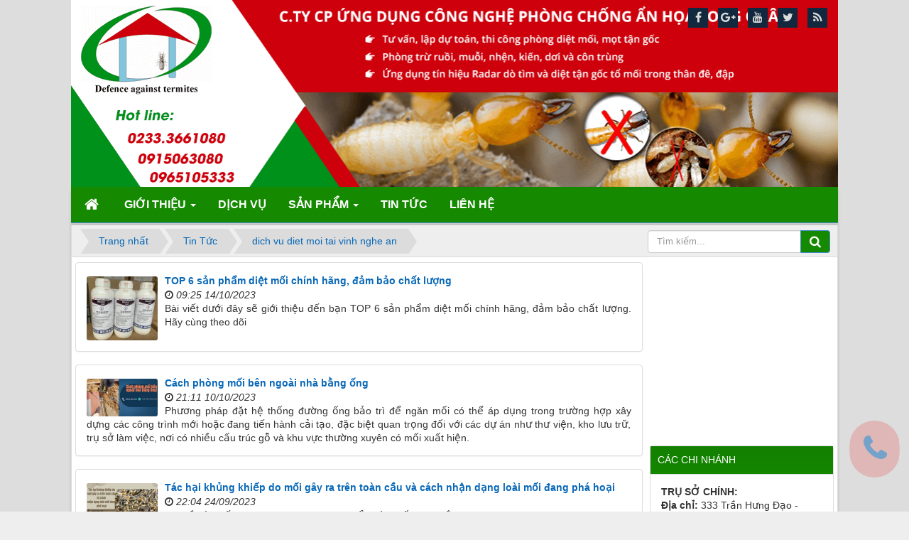

--- FILE ---
content_type: text/html; charset=UTF-8
request_url: https://www.dietmoilq.com/news/tag/dich-vu-diet-moi-tai-vinh-nghe-an
body_size: 13394
content:
<!DOCTYPE html>
	<html lang="vi" xmlns="http://www.w3.org/1999/xhtml" prefix="og: http://ogp.me/ns#">
	<head>
<title>dich vu diet moi tai vinh nghe an</title>
<meta name="description" content="dich vu diet moi tai vinh nghe an - Tag - Tin Tức - https&#x3A;&#x002F;&#x002F;www.dietmoilq.com&#x002F;news&#x002F;tag&#x002F;dich-vu-diet-moi-tai-vinh-nghe-an">
<meta name="keywords" content="dịch vụ diệt mối tại vinh - nghệ an">
<meta name="news_keywords" content="dịch vụ diệt mối tại vinh - nghệ an">
<meta name="author" content="Công ty diệt mối, muỗi, gián tại Nghệ An, Quảng Bình, Quảng Trị">
<meta name="copyright" content="Công ty diệt mối, muỗi, gián tại Nghệ An, Quảng Bình, Quảng Trị [dietmoiqt@gmail.com]">
<meta name="robots" content="index, archive, follow, noodp">
<meta name="googlebot" content="index,archive,follow,noodp">
<meta name="msnbot" content="all,index,follow">
<meta name="generator" content="NukeViet v4.3">
<meta name="viewport" content="width=device-width, initial-scale=1">
<meta http-equiv="x-dns-prefetch-control" content="on">
<meta http-equiv="Content-Type" content="text/html; charset=utf-8">
<link rel="shortcut icon" href="/favicon.ico">
<link rel="canonical" href="https://dietmoilq.com/news/tag/dich-vu-diet-moi-tai-vinh-nghe-an">
<link rel="alternate" href="/news/rss/" title="Tin Tức" type="application/rss+xml">
<link rel="alternate" href="/news/rss/diet-muoi/" title="Tin Tức - Diệt muỗi" type="application/rss+xml">
<link rel="alternate" href="/news/rss/diet-moi/" title="Tin Tức - Diệt mối" type="application/rss+xml">
<link rel="alternate" href="/news/rss/diet-gian/" title="Tin Tức - Diệt gián" type="application/rss+xml">
<link rel="alternate" href="/news/rss/diet-ruoi-kien/" title="Tin Tức - Diệt ruồi kiến" type="application/rss+xml">
<link rel="alternate" href="/news/rss/cac-loai-con-trung-khac/" title="Tin Tức - Các loại côn trùng khác" type="application/rss+xml">
<link rel="dns-prefetch" src="youtube.com">
<link rel="dns-prefetch" src="google-analytics.com">
<link rel="dns-prefetch" src="yt3.ggpht.com">
<link rel="dns-prefetch" src="google-analytics.com">
<link rel="preload" as="script" href="/assets/js/jquery/jquery.min.js?t=1603780876">
<link rel="preload" as="script" href="https://pagead2.googlesyndication.com/pagead/js/adsbygoogle.js">
<link rel="preload" as="script" href="/assets/js/language/vi.js?t=1603780876">
<link rel="preload" as="script" href="/assets/js/global.js?t=1603780876">
<link rel="preload" as="script" href="/themes/news06-child/js/news.js?t=1603780876">
<link rel="preload" as="script" href="/themes/news06-child/js/main.js?t=1603780876">
<link rel="preload" as="script" href="/themes/news06-child/js/bootstrap.min.js?t=1603780876">
<link rel="preload" as="script" href="https://cdnjs.cloudflare.com/ajax/libs/bxslider/4.1.2/jquery.bxslider.min.js">
<link rel="StyleSheet" href="/themes/news06-child/css/module.css?t=1603780876">
<link rel="StyleSheet" href="/themes/news06-child/css/news.css?t=1603780876">
<style>.sonar-wrapper{z-index:99999;opacity:.5;position:fixed; bottom: 50px; right: 15px}.sonar-wave{position:absolute;top:0;left:0;width:100%;height:100%;border-radius:9999px;background-color:#e71c1c;opacity:0;z-index:-1;pointer-events:none}.sonar-emitter a{font-size:40px;margin:18px;color:#fff;font-weight:800}.sonar-wave{animation:sonarWave 2s linear infinite}
@keyframes sonarWave {from {opacity: 0.4;}to {transform: scale(3);opacity: 0; }}

.sonar-wrapper{z-index:99999;opacity:.5;position:fixed; bottom: 50px; right: 15px}.sonar-wave{position:absolute;top:0;left:0;width:100%;height:100%;border-radius:9999px;background-color:#e71c1c;opacity:0;z-index:-1;pointer-events:none}.sonar-emitter a{font-size:40px;margin:18px;color:#fff;font-weight:800}.sonar-wave{animation:sonarWave 2s linear infinite}
@keyframes sonarWave {from {opacity: 0.4;}to {transform: scale(3);opacity: 0; }}
</style>
<script data-show="inline">(function(i,s,o,g,r,a,m){i['GoogleAnalyticsObject']=r;i[r]=i[r]||function(){
(i[r].q=i[r].q||[]).push(arguments)},i[r].l=1*new Date();a=s.createElement(o),
m=s.getElementsByTagName(o)[0];a.async=1;a.src=g;m.parentNode.insertBefore(a,m)
})(window,document,'script','https://www.google-analytics.com/analytics.js','ga');
ga('create', 'UA-118640348-1', '.dietmoilq.com');
ga('send', 'pageview');
</script>
</head>
	<body>   
 <noscript> <div class="alert alert-danger">Trình duyệt của bạn đã tắt chức năng hỗ trợ JavaScript.<br />Website chỉ làm việc khi bạn bật nó trở lại.<br />Để tham khảo cách bật JavaScript, hãy click chuột <a href="http://wiki.nukeviet.vn/support:browser:enable_javascript">vào đây</a>!</div></noscript><div class="body-bg"> <div class="wraper"> <header> <div class="responsive-header visible-xs"> <div class="res-logo-area"> <div class="col-sm-18 col-xs-16"> </div> <div class="col-sm-6 col-xs-8"> <div id="nav-icons-head"> <span></span> <span></span> <span></span> <span></span> </div> </div> </div> <div class="responsive-menu"> <a title="Công ty diệt mối, muỗi, gián tại Nghệ An, Quảng Bình, Quảng Trị" href="/" class="hidden"><img data-src="/uploads/banner-1.png" alt="Công ty diệt mối, muỗi, gián tại Nghệ An, Quảng Bình, Quảng Trị" /></a></a> <ul><li class="menu-item-has-children" class="dropdown" rol="presentation"> <img src="/uploads/menu/phone_06bbdc6b3c9235952190b12bc87bf831.png" />&nbsp; <a href="/about/" title="Giới thiệu">Giới thiệu</a> <i class="fa fa-chevron-down" aria-hidden="true"></i> <ul class="dropdown-menu">        <li        >  <a href="/about/CONG-TY.html" title="CÔNG TY">CÔNG TY</a>     </li>        <li        >  <a href="/about/Ve-Khach-hang.html" title="KHÁCH HÀNG CỦA CHÚNG TÔI">KHÁCH HÀNG CỦA CHÚNG TÔI</a>     </li>    </ul> </li><li class="menu-item-has-children" rol="presentation"> <img src="/uploads/menu/phone_06bbdc6b3c9235952190b12bc87bf831.png" />&nbsp; <a href="/dich-vu/" title="Dịch vụ">Dịch vụ</a> </li><li class="menu-item-has-children" class="dropdown" rol="presentation"> <img src="/uploads/menu/phone_06bbdc6b3c9235952190b12bc87bf831.png" />&nbsp; <a href="/shops/" title="Sản phẩm">Sản phẩm</a> <i class="fa fa-chevron-down" aria-hidden="true"></i> <ul class="dropdown-menu">        <li        >  <a href="/shops/Diet-moi/" title="Diệt mối">Diệt mối</a>     </li>        <li        class="dropdown-submenu">  <a href="/shops/Diet-muoi/" title="Diệt muỗi">Diệt muỗi</a>  <ul class="dropdown-menu">        <li        >  <a href="/contact/" title="Liên hệ">Liên hệ</a>     </li>    </ul>     </li>        <li        >  <a href="/shops/Nuoc-tay-rua/" title="Chất tẩy rửa">Chất tẩy rửa</a>     </li>        <li        >  <a href="/shops/Chat-thong-cong/" title="Chất thông cống,WC">Chất thông cống,WC</a>     </li>        <li        >  <a href="/shops/Dau-bong/" title="Dầu làm bóng">Dầu làm bóng</a>     </li>        <li        >  <a href="/shops/Men-vi-sinh/" title="Men vi sinh">Men vi sinh</a>     </li>    </ul> </li><li class="menu-item-has-children" rol="presentation"> <img src="/uploads/menu/phone_06bbdc6b3c9235952190b12bc87bf831.png" />&nbsp; <a href="/news/" title="Tin Tức">Tin Tức</a> </li><li class="menu-item-has-children" rol="presentation"> <img src="/uploads/menu/phone_06bbdc6b3c9235952190b12bc87bf831.png" />&nbsp; <a href="/contact/" title="Liên hệ">Liên hệ</a> </li></ul>

 <div class="res-social">

<div class="sonar-wrapper">
    <div class="sonar-emitter">
        <div class="sonar-wave">          
        </div>
        <a href="tel:+84915063080" class="fa fa-phone"></a>
    </div>
</div>

</div> </div> </div> <div class="header">  <a href=""> <img src="/uploads/banner-1.png" alt="" style="width: 100%" /></a>  <div class="logo col-xs-24 col-sm-24 col-md-8">  <h1 class="hidden">Công ty diệt mối, muỗi, gián tại Nghệ An, Quảng Bình, Quảng Trị</h1> <h2 class="hidden">Long Quân là công ty diệt mối, diệt gián và diệt muỗi có trụ sở tại Vinh &#40;Nghệ An&#41;, Đồng Hới &#40;Quảng Bình&#41;, Đông Hà &#40;Quảng Trị&#41;. Chúng tôi cam kết giá rẻ, chất lượng, an toàn, tiết kiệm và uy tín.</h2>   </div> <div id="header" class="row"> <div class="col-xs-24 col-sm-24 col-md-16">

<div class="sonar-wrapper">
    <div class="sonar-emitter">
        <div class="sonar-wave">          
        </div>
        <a href="tel:+84915063080" class="fa fa-phone"></a>
    </div>
</div>

</div> </div> </div> </header> <nav class="second-nav hidden-xs" id="menusite"> <div class="container"> <div class="row"> <div class="bg box-shadow"><div class="navbar navbar-default navbar-static-top" role="navigation"> <div class="navbar-header"> <button type="button" class="navbar-toggle" data-toggle="collapse" data-target="#menu-site-default"> <span class="sr-only">&nbsp;</span> <span class="icon-bar">&nbsp;</span> <span class="icon-bar">&nbsp;</span> <span class="icon-bar">&nbsp;</span> </button> </div> <div class="collapse navbar-collapse" id="menu-site-default"> <ul class="nav navbar-nav"> <li><a class="home" title="Trang nhất" href="/"><em class="fa fa-lg fa-home">&nbsp;</em><span class="visible-xs-inline-block"> Trang nhất</span></a></li>  <li  class="dropdown" role="presentation">  <!-- <img src="/uploads/menu/phone_06bbdc6b3c9235952190b12bc87bf831.png" alt=""/>&nbsp; -->  <a class="dropdown-toggle"  href="/about/" role="button" aria-expanded="false" title="Giới thiệu">Giới thiệu <strong class="caret">&nbsp;</strong> </a>  <ul class="dropdown-menu">        <li        >  <a href="/about/CONG-TY.html" title="CÔNG TY">CÔNG TY</a>     </li>        <li        >  <a href="/about/Ve-Khach-hang.html" title="KHÁCH HÀNG CỦA CHÚNG TÔI">KHÁCH HÀNG CỦA CHÚNG TÔI</a>     </li>    </ul>  </li>  <li  role="presentation">  <!-- <img src="/uploads/menu/phone_06bbdc6b3c9235952190b12bc87bf831.png" alt=""/>&nbsp; -->  <a class="dropdown-toggle"  href="/dich-vu/" role="button" aria-expanded="false" title="Dịch vụ">Dịch vụ</a>  </li>  <li  class="dropdown" role="presentation">  <!-- <img src="/uploads/menu/phone_06bbdc6b3c9235952190b12bc87bf831.png" alt=""/>&nbsp; -->  <a class="dropdown-toggle"  href="/shops/" role="button" aria-expanded="false" title="Sản phẩm">Sản phẩm <strong class="caret">&nbsp;</strong> </a>  <ul class="dropdown-menu">        <li        >  <a href="/shops/Diet-moi/" title="Diệt mối">Diệt mối</a>     </li>        <li        class="dropdown-submenu">  <a href="/shops/Diet-muoi/" title="Diệt muỗi">Diệt muỗi</a>  <ul class="dropdown-menu">        <li        >  <a href="/contact/" title="Liên hệ">Liên hệ</a>     </li>    </ul>     </li>        <li        >  <a href="/shops/Nuoc-tay-rua/" title="Chất tẩy rửa">Chất tẩy rửa</a>     </li>        <li        >  <a href="/shops/Chat-thong-cong/" title="Chất thông cống,WC">Chất thông cống,WC</a>     </li>        <li        >  <a href="/shops/Dau-bong/" title="Dầu làm bóng">Dầu làm bóng</a>     </li>        <li        >  <a href="/shops/Men-vi-sinh/" title="Men vi sinh">Men vi sinh</a>     </li>    </ul>  </li>  <li  role="presentation">  <!-- <img src="/uploads/menu/phone_06bbdc6b3c9235952190b12bc87bf831.png" alt=""/>&nbsp; -->  <a class="dropdown-toggle"  href="/news/" role="button" aria-expanded="false" title="Tin Tức">Tin Tức</a>  </li>  <li  role="presentation">  <!-- <img src="/uploads/menu/phone_06bbdc6b3c9235952190b12bc87bf831.png" alt=""/>&nbsp; -->  <a class="dropdown-toggle"  href="/contact/" role="button" aria-expanded="false" title="Liên hệ">Liên hệ</a>  </li>  </ul> </div></div>

</div> </div> </div> </nav> <nav class="header-nav"> <div class="container"> <div class="personalArea"></div> <div class="social-icons"><span class="visible-xs-inline-block"><a title="Chúng tôi trên mạng xã hội" class="pointer button" data-toggle="tip" data-target="#socialList" data-click="y"><em class="fa fa-share-alt fa-lg"></em><span class="hidden">Chúng tôi trên mạng xã hội</span></a></span>
<div id="socialList" class="content">
<h3 class="visible-xs-inline-block">Chúng tôi trên mạng xã hội</h3>
<ul class="socialList">
		<li><a href="https://www.facebook.com/nukeviet" target="_blank"><i class="fa fa-facebook">&nbsp;</i></a></li>
		<li><a href="https://www.google.com/+nukeviet" target="_blank"><i class="fa fa-google-plus">&nbsp;</i></a></li>
		<li><a href="https://www.youtube.com/user/nukeviet" target="_blank"><i class="fa fa-youtube">&nbsp;</i></a></li>
		<li><a href="https://twitter.com/nukeviet" target="_blank"><i class="fa fa-twitter">&nbsp;</i></a></li>
		<li><a href="/feeds/"><i class="fa fa-rss">&nbsp;</i></a></li>
</ul>
</div>

</div> <div class="contactDefault"></div> <div id="tip" data-content=""> <div class="bg"></div> </div> </div> </nav> <section> <div class="container" id="body"> <nav class="third-nav"> <div class="row"> <div class="bg"> <div class="clearfix"> <div class="col-xs-24 col-sm-18 col-md-18">  <div class="breadcrumbs-wrap"> <div class="display"> <a class="show-subs-breadcrumbs hidden" href="#" onclick="showSubBreadcrumbs(this, event);"><em class="fa fa-lg fa-angle-right"></em></a> <ul class="breadcrumbs list-none"></ul> </div> <ul class="subs-breadcrumbs"></ul> <ul class="temp-breadcrumbs hidden"> <li itemscope itemtype="http://data-vocabulary.org/Breadcrumb"><a href="/" itemprop="url" title="Trang nhất"><span itemprop="title">Trang nhất</span></a></li>  <li itemscope itemtype="http://data-vocabulary.org/Breadcrumb"><a href="/news/" itemprop="url" title="Tin Tức"><span class="txt" itemprop="title">Tin Tức</span></a></li>  <li itemscope itemtype="http://data-vocabulary.org/Breadcrumb"><a href="/news/tag/dich-vu-diet-moi-tai-vinh-nghe-an" itemprop="url" title="dich vu diet moi tai vinh nghe an"><span class="txt" itemprop="title">dich vu diet moi tai vinh nghe an</span></a></li>  </ul> </div>   </div> <div class="headerSearch col-xs-24 col-sm-6 col-md-6"> <div class="input-group"> <input type="text" class="form-control" maxlength="60" placeholder="Tìm kiếm..."> <span class="input-group-btn"><button type="button" class="btn btn-info" data-url="/seek/?q=" data-minlength="3" data-click="y"> <em class="fa fa-search fa-lg"></em> </button></span> </div> </div> </div>  </div> </div> </nav> <div class="row">    <div class="col-md-24"></div></div><div class="row">    <div class="col-md-18 col-sm-24">         

<div class="news_column panel panel-default">
	<div class="panel-body">
				<a href="/news/diet-moi/top-6-san-pham-diet-moi-chinh-hang-dam-bao-chat-luong-460.html" title="TOP 6 sản phẩm diệt mối chính hãng, đảm bảo chất lượng" ><img alt="TOP 6 sản phẩm diệt mối chính hãng, đảm bảo chất lượng" src="/assets/news/2023_10/thuoc-diet-moi-wazary-10sc-600x537.jpg" width="100" class="img-thumbnail pull-left imghome" /></a>
		<h3><a href="/news/diet-moi/top-6-san-pham-diet-moi-chinh-hang-dam-bao-chat-luong-460.html" title="TOP 6 sản phẩm diệt mối chính hãng, đảm bảo chất lượng" >TOP 6 sản phẩm diệt mối chính hãng, đảm bảo chất lượng</a></h3>
		<p>
			<em class="fa fa-clock-o">&nbsp;</em><em>09:25 14/10/2023</em>
		</p>
		<div class="text-justify">
			Bài viết dưới đây sẽ giới thiệu đến bạn TOP 6 sản phẩm diệt mối chính hãng, đảm bảo chất lượng. Hãy cùng theo dõi
		</div>
	</div>
</div><div class="news_column panel panel-default">
	<div class="panel-body">
				<a href="/news/diet-moi/cach-phong-moi-ben-ngoai-nha-bang-ong-459.html" title="Cách phòng mối bên ngoài nhà bằng ống" ><img alt="Cách phòng mối bên ngoài nhà bằng ống" src="/assets/news/2023_10/banner-cong-ty-diet-moi-long-quan.png" width="100" class="img-thumbnail pull-left imghome" /></a>
		<h3><a href="/news/diet-moi/cach-phong-moi-ben-ngoai-nha-bang-ong-459.html" title="Cách phòng mối bên ngoài nhà bằng ống" >Cách phòng mối bên ngoài nhà bằng ống</a></h3>
		<p>
			<em class="fa fa-clock-o">&nbsp;</em><em>21:11 10/10/2023</em>
		</p>
		<div class="text-justify">
			Phương pháp đặt hệ thống đường ống bảo trì để ngăn mối có thể áp dụng trong trường hợp xây dựng các công trình mới hoặc đang tiến hành cải tạo, đặc biệt quan trọng đối với các dự án như thư viện, kho lưu trữ, trụ sở làm việc, nơi có nhiều cấu trúc gỗ và khu vực thường xuyên có mối xuất hiện.
		</div>
	</div>
</div><div class="news_column panel panel-default">
	<div class="panel-body">
				<a href="/news/diet-moi/tac-hai-khung-khiep-do-moi-gay-ra-tren-toan-cau-va-cach-nhan-dang-loai-moi-dang-pha-hoai-457.html" title="Tác hại khủng khiếp do mối gây ra trên toàn cầu và cách nhận dạng loài mối đang phá hoại" ><img alt="Tác hại khủng khiếp do mối gây ra trên toàn cầu và cách nhận dạng loài mối đang phá hoại" src="/assets/news/2023_09/banner-cong-ty-diet-moi-long-quan.png" width="100" class="img-thumbnail pull-left imghome" /></a>
		<h3><a href="/news/diet-moi/tac-hai-khung-khiep-do-moi-gay-ra-tren-toan-cau-va-cach-nhan-dang-loai-moi-dang-pha-hoai-457.html" title="Tác hại khủng khiếp do mối gây ra trên toàn cầu và cách nhận dạng loài mối đang phá hoại" >Tác hại khủng khiếp do mối gây ra trên toàn cầu và cách nhận dạng loài mối đang phá hoại</a></h3>
		<p>
			<em class="fa fa-clock-o">&nbsp;</em><em>22:04 24/09/2023</em>
		</p>
		<div class="text-justify">
			Khi đề cập đến côn trùng, chúng tôi có thể nhận thấy có nhiều loại côn trùng có ích, tuy nhiên, cũng không thể bỏ qua những loài gây hại. Trong số hàng nghìn loài côn trùng này, không thể không nhắc đến loài mối, một trong những loài gây hại nguy hiểm nhất trên toàn thế giới. Bài viết dưới đây sẽ tập trung vào các hậu quả khủng khiếp loài mối gây ra trên toàn cầu.
		</div>
	</div>
</div><div class="news_column panel panel-default">
	<div class="panel-body">
				<a href="/news/diet-moi/3-dieu-thu-vi-ve-loai-moi-co-the-ban-chua-biet-454.html" title="3 điều thú vị về loài mối có thể bạn chưa biết&#33;" ><img alt="Banner Công ty diệt mối Long Quân &#40;1&#41;" src="/assets/news/2023_09/banner-cong-ty-diet-moi-long-quan-1_1.jpg" width="100" class="img-thumbnail pull-left imghome" /></a>
		<h3><a href="/news/diet-moi/3-dieu-thu-vi-ve-loai-moi-co-the-ban-chua-biet-454.html" title="3 điều thú vị về loài mối có thể bạn chưa biết&#33;" >3 điều thú vị về loài mối có thể bạn chưa biết&#33;</a></h3>
		<p>
			<em class="fa fa-clock-o">&nbsp;</em><em>21:15 14/09/2023</em>
		</p>
		<div class="text-justify">
			Loài mối là một loài côn trùng, có liên quan gần gũi với gián. Chúng nổi tiếng với sự kết nối mật thiết trong đàn sống của mình và thường sống chủ yếu dưới lòng đất. Ngoài ra, còn có nhiều điều thú vị về loài côn trùng này mà bạn chưa tìm hiểu. Hãy cùng chúng tôi khám phá những điều đó nhé!
		</div>
	</div>
</div><div class="news_column panel panel-default">
	<div class="panel-body">
				<a href="/news/diet-moi/dac-diem-vong-doi-vai-tro-va-tac-dong-cua-loai-moi-tho-doi-voi-doi-song-con-nguoi-453.html" title="Đặc điểm, vòng đời, vai trò và tác động của loài mối thợ đối với đời sống con người" ><img alt="Đặc điểm, vòng đời, vai trò và tác động của loài mối thợ đối với đời sống con người" src="/assets/news/2023_09/banner-cong-ty-diet-moi-long-quan_1.jpg" width="100" class="img-thumbnail pull-left imghome" /></a>
		<h3><a href="/news/diet-moi/dac-diem-vong-doi-vai-tro-va-tac-dong-cua-loai-moi-tho-doi-voi-doi-song-con-nguoi-453.html" title="Đặc điểm, vòng đời, vai trò và tác động của loài mối thợ đối với đời sống con người" >Đặc điểm, vòng đời, vai trò và tác động của loài mối thợ đối với đời sống con người</a></h3>
		<p>
			<em class="fa fa-clock-o">&nbsp;</em><em>21:17 12/09/2023</em>
		</p>
		<div class="text-justify">
			Loài mối thợ đóng một vai trò cực kỳ quan trọng trong cộng đồng của chúng. Nó thường được gọi là &quot;mối lao động&quot; vì chúng hoàn toàn tận tụy và không bao giờ biết đến sự mệt mỏi. Chế độ ăn uống chủ yếu của chúng là cellulose, có trong gỗ. Điều này làm cho nhiều gia đình lo sợ, và họ thường tìm cách tiêu diệt chúng vì lo ngại rằng chúng có thể gây hại cho đồ gỗ trong nhà. Hãy cùng khám phá thêm thông tin chi tiết về loài côn trùng này thông qua bài viết dưới đây.
		</div>
	</div>
</div><div class="news_column panel panel-default">
	<div class="panel-body">
				<a href="/news/diet-moi/nguyen-nhan-moi-xuat-hien-trong-nha-va-bien-phap-phong-chong-moi-hieu-qua-452.html" title="Nguyên nhân mối xuất hiện trong nhà và biện pháp phòng chống mối hiệu quả" ><img alt="Nguyên nhân mối xuất hiện trong nhà và biện pháp phòng chống mối hiệu quả" src="/assets/news/2023_09/banner-cong-ty-diet-moi-long-quan-1.jpg" width="100" class="img-thumbnail pull-left imghome" /></a>
		<h3><a href="/news/diet-moi/nguyen-nhan-moi-xuat-hien-trong-nha-va-bien-phap-phong-chong-moi-hieu-qua-452.html" title="Nguyên nhân mối xuất hiện trong nhà và biện pháp phòng chống mối hiệu quả" >Nguyên nhân mối xuất hiện trong nhà và biện pháp phòng chống mối hiệu quả</a></h3>
		<p>
			<em class="fa fa-clock-o">&nbsp;</em><em>21:24 06/09/2023</em>
		</p>
		<div class="text-justify">
			Mối là một loại côn trùng gây hại thường xuyên xuất hiện trong nhà và gây ra nhiều vấn đề cho con người. Loài mối có thể gây ra những tổn hại nghiêm trọng cho tài sản của chúng ta, đặc biệt là đồ gỗ, sách báo và tài liệu quý giá. Vậy nguyên nhân gây mối mọt trong nhà là gì và làm cách nào để chúng ta có thể phòng chống mối đe dọa? Chúng ta sẽ cùng tìm hiểu trong bài viết này.
		</div>
	</div>
</div><div class="news_column panel panel-default">
	<div class="panel-body">
				<a href="/news/diet-moi/lam-sao-de-nhan-biet-loai-moi-canh-va-cach-phong-ngua-tac-hai-cua-chung-451.html" title="Làm sao để nhận biết loài mối cánh và cách phòng ngừa tác hại của chúng?" ><img alt="Làm sao để nhận biết loài mối cánh và cách phòng ngừa tác hại của chúng?" src="/assets/news/2023_09/banner-cong-ty-diet-moi-long-quan.jpg" width="100" class="img-thumbnail pull-left imghome" /></a>
		<h3><a href="/news/diet-moi/lam-sao-de-nhan-biet-loai-moi-canh-va-cach-phong-ngua-tac-hai-cua-chung-451.html" title="Làm sao để nhận biết loài mối cánh và cách phòng ngừa tác hại của chúng?" >Làm sao để nhận biết loài mối cánh và cách phòng ngừa tác hại của chúng?</a></h3>
		<p>
			<em class="fa fa-clock-o">&nbsp;</em><em>09:28 06/09/2023</em>
		</p>
		<div class="text-justify">
			Mối cánh có thể gây ra những phá hoại nguy hiểm nghiêm trọng đối với ngôi nhà của bạn nếu bạn không biết cách nhận biết và phòng ngừa chúng. Trong bài viết này, chúng tôi sẽ giúp bạn tìm hiểu cách nhận biết loài mối cánh và cách bảo vệ nhà của bạn khỏi sự tấn công của chúng.
		</div>
	</div>
</div><div class="news_column panel panel-default">
	<div class="panel-body">
				<a href="/news/diet-moi/che-pham-diet-con-trung-bithor-hieu-qua-va-uu-diem-445.html" title="Chế Phẩm Diệt Côn Trùng Bithor&#x3A; Hiệu Quả và Ưu Điểm" ><img alt="Chế Phẩm Diệt Côn Trùng Bithor&#x3A; Hiệu Quả và Ưu Điểm" src="/assets/news/2023_08/banner-cong-ty-diet-moi-long-quan-1.jpg" width="100" class="img-thumbnail pull-left imghome" /></a>
		<h3><a href="/news/diet-moi/che-pham-diet-con-trung-bithor-hieu-qua-va-uu-diem-445.html" title="Chế Phẩm Diệt Côn Trùng Bithor&#x3A; Hiệu Quả và Ưu Điểm" >Chế Phẩm Diệt Côn Trùng Bithor&#x3A; Hiệu Quả và Ưu Điểm</a></h3>
		<p>
			<em class="fa fa-clock-o">&nbsp;</em><em>10:11 16/08/2023</em>
		</p>
		<div class="text-justify">
			Côn trùng là một phần quan trọng của hệ sinh thái, nhưng chúng cũng có thể gây ra nhiều vấn đề nếu không được kiểm soát một cách hiệu quả. Trong nỗ lực đảm bảo sự cân bằng giữa việc bảo vệ môi trường và kiểm soát côn trùng gây hại, chế phẩm diệt côn trùng Bithor đã xuất hiện như một giải pháp tiềm năng. Bài viết này sẽ trình bày về chế phẩm diệt côn trùng Bithor  với việc tập trung vào hiệu quả và ưu điểm của sản phẩm này.
		</div>
	</div>
</div><div class="news_column panel panel-default">
	<div class="panel-body">
				<a href="/news/diet-moi/tai-sao-lai-phat-sinh-viec-diet-moi-444.html" title="Tại sao lại phát sinh việc diệt mối?" ><img alt="Tại sao lại phát sinh việc diệt mối?" src="/assets/news/2023_08/banner-cong-ty-diet-moi-long-quan.jpg" width="100" class="img-thumbnail pull-left imghome" /></a>
		<h3><a href="/news/diet-moi/tai-sao-lai-phat-sinh-viec-diet-moi-444.html" title="Tại sao lại phát sinh việc diệt mối?" >Tại sao lại phát sinh việc diệt mối?</a></h3>
		<p>
			<em class="fa fa-clock-o">&nbsp;</em><em>10:32 14/08/2023</em>
		</p>
		<div class="text-justify">
			Trong cuộc sống hàng ngày, mối là một loại côn trùng gây ra không ít khó chịu và gây hại cho con người. Việc phát sinh việc tiêu diệt mối trở thành một vấn đề cấp bách trong việc bảo vệ nhà cửa, vườn ươm và các cơ sở sản xuất khác. Lý do cho việc này rất đa dạng, và chúng ta hãy cùng tìm hiểu tại sao lại cần phải phát sinh việc diệt mối.
		</div>
	</div>
</div><div class="news_column panel panel-default">
	<div class="panel-body">
				<a href="/news/diet-moi/fortina-240sc-su-bao-ve-hoan-hao-truoc-cac-loai-con-trung-gay-hai-443.html" title="Fortina 240SC - Sự bảo vệ hoàn hảo trước các loài côn trùng gây hại" ><img alt="Fortina 240SC - Sự bảo vệ hoàn hảo trước các loài côn trùng gây hại" src="/assets/news/2023_08/banner-cong-ty-diet-moi-long-quan.png" width="100" class="img-thumbnail pull-left imghome" /></a>
		<h3><a href="/news/diet-moi/fortina-240sc-su-bao-ve-hoan-hao-truoc-cac-loai-con-trung-gay-hai-443.html" title="Fortina 240SC - Sự bảo vệ hoàn hảo trước các loài côn trùng gây hại" >Fortina 240SC - Sự bảo vệ hoàn hảo trước các loài côn trùng gây hại</a></h3>
		<p>
			<em class="fa fa-clock-o">&nbsp;</em><em>09:53 10/08/2023</em>
		</p>
		<div class="text-justify">
			Trong thế giới đầy rẫy các loài côn trùng của chúng ta, loài người luôn phải đối mặt với mối lo ngại từ các loài côn trùng gây hại như ruồi, muỗi, kiến, gián, mối mọt, bọ chét và ve chó. Những sinh vật này không chỉ gây phiền phức mà còn có thể lan truyền nhiều loại bệnh nguy hiểm cho con người. Để giải quyết vấn đề này, Fortina 240SC với hoạt chất chính Chlorfenapyr đã ra đời, mang tới một lời giải cho những vấn đề hàng ngày về côn trùng của chúng ta.
		</div>
	</div>
</div><div class="news_column panel panel-default">
	<div class="panel-body">
				<a href="/news/diet-moi/cach-nhan-biet-va-phan-biet-cac-loai-moi-thuong-gap-o-viet-nam-441.html" title="Cách nhận biết và phân biệt các loại mối thường gặp ở Việt Nam" ><img alt="Cách nhận biết và phân biệt các loại mối thường gặp ở Việt Nam" src="/assets/news/2023_07/banner-cong-ty-diet-moi-long-quan.jpg" width="100" class="img-thumbnail pull-left imghome" /></a>
		<h3><a href="/news/diet-moi/cach-nhan-biet-va-phan-biet-cac-loai-moi-thuong-gap-o-viet-nam-441.html" title="Cách nhận biết và phân biệt các loại mối thường gặp ở Việt Nam" >Cách nhận biết và phân biệt các loại mối thường gặp ở Việt Nam</a></h3>
		<p>
			<em class="fa fa-clock-o">&nbsp;</em><em>10:04 30/07/2023</em>
		</p>
		<div class="text-justify">
			Việt Nam là một quốc gia có khí hậu nóng và ẩm, là điều kiện lý tưởng cho sự sinh sôi và phát triển nhanh chóng của loài mối. Ba loài mối phổ biến nhất ở đây bao gồm mối đất, mối gỗ khô và mối gỗ ẩm.
		</div>
	</div>
</div><div class="news_column panel panel-default">
	<div class="panel-body">
				<a href="/news/diet-moi/tai-sao-can-su-dung-dich-vu-diet-moi-chuyen-nghiep-tai-nha-439.html" title="Tại sao cần sử dụng dịch vụ diệt mối chuyên nghiệp tại nhà?" ><img alt="Tại sao cần sử dụng dịch vụ diệt mối chuyên nghiệp tại nhà?" src="/assets/news/2023_07/banner-cong-ty-diet-moi-long-quan_1.png" width="100" class="img-thumbnail pull-left imghome" /></a>
		<h3><a href="/news/diet-moi/tai-sao-can-su-dung-dich-vu-diet-moi-chuyen-nghiep-tai-nha-439.html" title="Tại sao cần sử dụng dịch vụ diệt mối chuyên nghiệp tại nhà?" >Tại sao cần sử dụng dịch vụ diệt mối chuyên nghiệp tại nhà?</a></h3>
		<p>
			<em class="fa fa-clock-o">&nbsp;</em><em>04:10 19/07/2023</em>
		</p>
		<div class="text-justify">
			Bạn đang đối mặt với vấn đề mối trong nhà và cần tìm cách giải quyết nhanh chóng. Trên internet, chỉ cần một cú nhấp chuột trong vài giây, bạn có thể tìm thấy hàng loạt hướng dẫn khác nhau để tự mình diệt mối tại nhà. Tuy nhiên, liệu chúng có thực sự hữu ích không? Và tại sao cần sử dụng dịch vụ diệt mối chuyên nghiệp tại nhà? Hãy tìm câu trả lời trong bài viết dưới đây.
		</div>
	</div>
</div><div class="news_column panel panel-default">
	<div class="panel-body">
				<a href="/news/diet-moi/top-10-loai-thuoc-diet-moi-phong-chong-moi-hieu-qua-hang-dau-hien-nay-438.html" title="TOP 10 loại thuốc diệt mối phòng chống mối hiệu quả hàng đầu hiện nay" ><img alt="TOP 10 loại thuốc diệt mối phòng chống mối hiệu quả hàng đầu hiện nay" src="/assets/news/2023_07/banner-cong-ty-diet-moi-long-quan-1.png" width="100" class="img-thumbnail pull-left imghome" /></a>
		<h3><a href="/news/diet-moi/top-10-loai-thuoc-diet-moi-phong-chong-moi-hieu-qua-hang-dau-hien-nay-438.html" title="TOP 10 loại thuốc diệt mối phòng chống mối hiệu quả hàng đầu hiện nay" >TOP 10 loại thuốc diệt mối phòng chống mối hiệu quả hàng đầu hiện nay</a></h3>
		<p>
			<em class="fa fa-clock-o">&nbsp;</em><em>22:33 18/07/2023</em>
		</p>
		<div class="text-justify">
			Để có thể diệt mối được tận gốc không thể thiếu thuốc diệt mối. Mỗi loại thuốc diệt mối sẽ có những nguồn gốc, thành phần khác nhau… để diệt mối. Dưới đây là TOP 10 loại thuốc diệt mối phòng chống mối hiệu quả hàng đầu hiện nay. Cùng Diệt mối Long Quân tìm hiểu để biết rõ hơn nguồn gốc, thành phần… của những sản phẩm này. Biết đâu, bạn cũng sẽ tìm được cho mình một sản phẩm an toàn để diệt mối hiệu quả.
		</div>
	</div>
</div><div class="news_column panel panel-default">
	<div class="panel-body">
				<a href="/news/diet-moi/phong-chong-moi-cho-cong-trinh-xay-moi-la-tat-yeu-437.html" title="Phòng chống mối cho công trình xây mới là tất yếu" ><img alt="Phòng chống mối cho công trình xây mới là tất yếu" src="/assets/news/2023_07/banner-cong-ty-diet-moi-long-quan.png" width="100" class="img-thumbnail pull-left imghome" /></a>
		<h3><a href="/news/diet-moi/phong-chong-moi-cho-cong-trinh-xay-moi-la-tat-yeu-437.html" title="Phòng chống mối cho công trình xây mới là tất yếu" >Phòng chống mối cho công trình xây mới là tất yếu</a></h3>
		<p>
			<em class="fa fa-clock-o">&nbsp;</em><em>09:22 12/07/2023</em>
		</p>
		<div class="text-justify">
			Phòng chống mối là một trong những yếu tố quan trọng không thể thiếu khi xây dựng công trình mới. Mối là loại côn trùng có khả năng phá hoại gỗ và gây thiệt hại nghiêm trọng cho kiến trúc và cấu trúc của công trình. Việc không chú trọng đến phòng chống mối có thể dẫn đến những vấn đề nghiêm trọng và tiêu tốn nhiều tài sản. Vì vậy, công cuộc phòng chống mối trở thành một yếu tố tất yếu trong quá trình xây dựng.
		</div>
	</div>
</div><div class="news_column panel panel-default">
	<div class="panel-body">
				<a href="/news/diet-moi/cong-ty-cp-ung-dung-cong-nghe-phong-chong-an-hoa-long-quan-tro-thanh-hoi-vien-chinh-thuc-nam-2023-cua-hoi-phong-tru-con-trung-viet-nam-pma-436.html" title="Công ty CP ứng dụng công nghệ phòng chống ẩn họa Long Quân trở thành Hội viên chính thức năm 2023 của Hội Phòng trừ côn trùng Việt Nam PMA" ><img alt="Công ty CP ứng dụng công nghệ phòng chống ẩn họa Long Quân trở thành Hội viên chính thức năm 2023 của Hội Phòng trừ côn trùng Việt Nam PMA" src="/assets/news/2023_07/hoi-vien-chinh-thuc-hoi-phong-tru-con-trung-viet-nam-pma.png" width="100" class="img-thumbnail pull-left imghome" /></a>
		<h3><a href="/news/diet-moi/cong-ty-cp-ung-dung-cong-nghe-phong-chong-an-hoa-long-quan-tro-thanh-hoi-vien-chinh-thuc-nam-2023-cua-hoi-phong-tru-con-trung-viet-nam-pma-436.html" title="Công ty CP ứng dụng công nghệ phòng chống ẩn họa Long Quân trở thành Hội viên chính thức năm 2023 của Hội Phòng trừ côn trùng Việt Nam PMA" >Công ty CP ứng dụng công nghệ phòng chống ẩn họa Long Quân trở thành Hội viên chính thức năm 2023 của Hội Phòng trừ côn trùng Việt Nam PMA</a></h3>
		<p>
			<em class="fa fa-clock-o">&nbsp;</em><em>22:35 05/07/2023</em>
		</p>
		<div class="text-justify">
			Nhằm cập nhật thêm thông tin cũng như cách sử dụng các loại máy móc diệt côn trùng mới, hiện đại, mới đây Công ty CP ứng dụng công nghệ phòng chống ẩn họa Long Quân gia nhập Hội Phòng trừ côn trùng Việt Nam PMA. Cùng tìm hiểu thông tin trong bài viết dưới đây.
		</div>
	</div>
</div><div class="news_column panel panel-default">
	<div class="panel-body">
				<a href="/news/diet-moi/khong-phong-chong-moi-luc-moi-xay-nha-thi-luc-bi-moi-an-thiet-hai-se-gap-nhieu-lan-435.html" title="Không phòng chống mối lúc mới xây nhà thì lúc bị mối ăn, thiệt hại sẽ gấp nhiều lần" ><img alt="Không phòng chống mối lúc mới xây nhà thì lúc bị mối ăn, thiệt hại sẽ gấp nhiều lần" src="/assets/news/2023_07/thiet-hai-gap-nhieu-lan-do-moi-mot.png" width="100" class="img-thumbnail pull-left imghome" /></a>
		<h3><a href="/news/diet-moi/khong-phong-chong-moi-luc-moi-xay-nha-thi-luc-bi-moi-an-thiet-hai-se-gap-nhieu-lan-435.html" title="Không phòng chống mối lúc mới xây nhà thì lúc bị mối ăn, thiệt hại sẽ gấp nhiều lần" >Không phòng chống mối lúc mới xây nhà thì lúc bị mối ăn, thiệt hại sẽ gấp nhiều lần</a></h3>
		<p>
			<em class="fa fa-clock-o">&nbsp;</em><em>09:19 05/07/2023</em>
		</p>
		<div class="text-justify">
			Những con mối nhỏ bé nhưng có thể phá hủy cả một công trình lớn nếu như không phòng chống mối lúc mới xây dựng nhà cửa. Vì vậy bài viết dưới đây sẽ giúp bạn thấy được tầm quan trọng của việc phòng chống mối cũng như một số cách phòng chống mối.
		</div>
	</div>
</div><div class="news_column panel panel-default">
	<div class="panel-body">
				<a href="/news/diet-moi/3-phuong-phap-diet-moi-chua-tan-goc-tan-to-moi-434.html" title="3 phương pháp diệt mối chúa tận gốc tận tổ mối" ><img alt="3 phương pháp diệt mối chúa tận gốc tận tổ mối" src="/assets/news/2023_06/3-phuong-phap-diet-moi-chua-tan-goc-tan-to-moi.png" width="100" class="img-thumbnail pull-left imghome" /></a>
		<h3><a href="/news/diet-moi/3-phuong-phap-diet-moi-chua-tan-goc-tan-to-moi-434.html" title="3 phương pháp diệt mối chúa tận gốc tận tổ mối" >3 phương pháp diệt mối chúa tận gốc tận tổ mối</a></h3>
		<p>
			<em class="fa fa-clock-o">&nbsp;</em><em>21:18 08/06/2023</em>
		</p>
		<div class="text-justify">
			Để tiêu diệt mối hiệu quả nhất, chúng ta cần tập trung vào việc loại bỏ mối chúa, bởi mối chúa là yếu tố quyết định điều khiển các thành viên trong tổ mối. Trong tổ chức của loài mối, mối chúa là nhân vật có quyền lực cao nhất chứ không phải mối vua như nhiều người vẫn nghĩ.
		</div>
	</div>
</div><div class="news_column panel panel-default">
	<div class="panel-body">
				<a href="/news/diet-moi/moi-canh-bay-day-nha-phai-lam-the-nao-433.html" title="Mối cánh bay đầy nhà, phải làm thế nào?" ><img alt="Mối cánh bay đầy nhà, phải làm thế nào?" src="/assets/news/2023_06/moi-canh-bay-day-nha.png" width="100" class="img-thumbnail pull-left imghome" /></a>
		<h3><a href="/news/diet-moi/moi-canh-bay-day-nha-phai-lam-the-nao-433.html" title="Mối cánh bay đầy nhà, phải làm thế nào?" >Mối cánh bay đầy nhà, phải làm thế nào?</a></h3>
		<p>
			<em class="fa fa-clock-o">&nbsp;</em><em>21:54 05/06/2023</em>
		</p>
		<div class="text-justify">
			Vào cuối mùa xuân hoặc đầu mùa hạ, mối cánh thường bay vào nhà gây ra nhiều khó khăn cho các gia đình. Tuy nhiên, không phải ai cũng biết đầy đủ về tác hại của chúng và cách diệt mối cánh đúng cách. Bài viết này sẽ giúp bạn hiểu rõ hơn về mối cánh, tác hại của chúng và cung cấp các cách đuổi mối cánh hiệu quả nhất để bảo vệ ngôi nhà của bạn luôn trong sạch và an toàn.
		</div>
	</div>
</div><div class="news_column panel panel-default">
	<div class="panel-body">
				<a href="/news/diet-moi/cach-phong-chong-moi-nen-mong-cong-trinh-bang-thuoc-dang-nuoc-va-dang-bot-432.html" title="Cách phòng chống mối nền móng công trình bằng thuốc dạng nước và dạng bột" ><img alt="Cách phòng chống mối nền móng công trình bằng thuốc dạng nước và dạng bột" src="/assets/news/2023_06/cach-phong-chong-moi-nen-mong-cong-trinh-2.png" width="100" class="img-thumbnail pull-left imghome" /></a>
		<h3><a href="/news/diet-moi/cach-phong-chong-moi-nen-mong-cong-trinh-bang-thuoc-dang-nuoc-va-dang-bot-432.html" title="Cách phòng chống mối nền móng công trình bằng thuốc dạng nước và dạng bột" >Cách phòng chống mối nền móng công trình bằng thuốc dạng nước và dạng bột</a></h3>
		<p>
			<em class="fa fa-clock-o">&nbsp;</em><em>23:40 04/06/2023</em>
		</p>
		<div class="text-justify">
			Việc phòng chống mối cho công trình xây dựng cần được quan tâm đặc biệt, nhất là khi trong công trình sử dụng nhiều vật liệu làm bằng gỗ. Việc phòng trừ mối cần được tiến hành ngay từ giai đoạn xây dựng, bao gồm cả phòng trừ mối dưới nền móng của công trình. Bài viết dưới đây sẽ gửi đến bạn cách phòng chống mối nền móng công trình bằng thuốc dạng nước và dạng bột.
		</div>
	</div>
</div><div class="news_column panel panel-default">
	<div class="panel-body">
				<a href="/news/diet-moi/cac-bien-phap-diet-va-phong-moi-cho-cong-trinh-xay-dung-429.html" title="Các biện pháp diệt và phòng mối cho công trình xây dựng" ><img alt="Các biện pháp diệt và phòng mối cho  công trình xây dựng" src="/assets/news/2023_05/reallygreatsite.com.png" width="100" class="img-thumbnail pull-left imghome" /></a>
		<h3><a href="/news/diet-moi/cac-bien-phap-diet-va-phong-moi-cho-cong-trinh-xay-dung-429.html" title="Các biện pháp diệt và phòng mối cho công trình xây dựng" >Các biện pháp diệt và phòng mối cho công trình xây dựng</a></h3>
		<p>
			<em class="fa fa-clock-o">&nbsp;</em><em>21:46 30/05/2023</em>
		</p>
		<div class="text-justify">
			Một công trình xây dựng đáp ứng tiêu chuẩn và tuổi thọ cao yêu cầu có một nền móng chắc chắn. Để hoàn thành công trình và duy trì nó trong nhiều năm điều không thể thiếu đó là phòng chống sự tàn phá của mối. Tuy nhiên, phương pháp phun xịt thông thường chỉ có hiệu quả ngắn hạn, trong vài năm. Vì vậy, trong bài viết này, chúng tôi muốn giới thiệu với bạn các biện pháp diệt và phòng mối cho công trình xây dựng.
		</div>
	</div>
</div>
<ul class="related">
		<li>
		<a title="Cẩm nang từ A - Z chi tiết nhất về loài mối" href="/news/diet-moi/cam-nang-tu-a-z-chi-tiet-nhat-ve-loai-moi-428.html" >Cẩm nang từ A - Z chi tiết nhất về loài mối</a>
		<em>(21:07 30/05/2023)</em>
	</li>
	<li>
		<a title="Dịch vụ diệt mối tại Vinh - Nghệ An" href="/news/diet-moi/dich-vu-diet-moi-tai-vinh-nghe-an-420.html" >Dịch vụ diệt mối tại Vinh - Nghệ An</a>
		<em>(21:20 09/04/2023)</em>
	</li>
</ul>

<div class="text-center">
	<ul class="pagination"><li class="disabled"><a href="#">&laquo;</a></li><li class="active"><a href="#">1</a></li><li><a rel="next" title="dich vu diet moi tai vinh nghe an - Trang 2" href="/news/tag/dich-vu-diet-moi-tai-vinh-nghe-an/page-2">2</a></li><li><a rel="next" title="dich vu diet moi tai vinh nghe an - Trang 2" href="/news/tag/dich-vu-diet-moi-tai-vinh-nghe-an/page-2">&raquo;</a></li></ul>
</div>         <div class="formbottom">            <div class="col-xs-24 col-sm-24 col-md-10"></div>            <div class="col-xs-24 col-sm-24 col-md-14"></div>        </div>    </div>    <div class="col-md-6 col-sm-24"><iframe allow="encrypted-media" allowfullscreen="allowfullscreen" frameborder="0" gesture="media" height="253" src="https://www.youtube.com/embed/lIDVQpHBT1o" width="100%"></iframe>
<div class="panel panel-default">
	<div class="panel-heading">
		CÁC CHI NHÁNH
	</div>
	<div class="panel-body">
		<strong>TRỤ SỞ CHÍNH:</strong><br  /><strong>Địa chỉ:</strong> 333 Trần Hưng Đạo - Phường Quảng Trị - Quảng Trị<br  /><strong>Điện thoại:</strong> 0965.105.333<br  /><br  /><strong>CƠ SỞ 1:</strong><br  /><strong>Địa chỉ:</strong> 129 Hai Bà Trưng - Phường Đồng Hới - Quảng Trị<br  /><strong>Điện thoại:</strong> 0905.282.044<br  /><br  /><strong>CƠ SỞ 2:</strong><br  /><strong>Địa chỉ</strong>: 339 Lê Duẩn - Phường Thành Vinh - Nghệ An<br  /><strong>Điện thoại</strong>: 0915.063.080 -&nbsp;0971451233
	</div>
</div>
<div class="panel panel-default">
	<div class="panel-heading">
		TIN XEM NHIỀU
	</div>
	<div class="panel-body">
		<ul class="block_tophits">
		<li class="clearfix">
				<a title="Mối - Hiểm họa cho các công trình kiến trúc" href="/news/diet-moi/moi-hiem-hoa-cho-cac-cong-trinh-kien-truc-209.html" ><img data-src="/assets/news/2019_04/1_6923b0b478ade7500754bef1793f4a1c.jpg" alt="Mối - Hiểm họa cho các công trình kiến trúc" width="70" class="img-thumbnail pull-left"/></a>
		<a  class="show" href="/news/diet-moi/moi-hiem-hoa-cho-cac-cong-trinh-kien-truc-209.html"  data-content="Những công trình kiến trúc thường đứng trước nguy cơ bị tàn phá bởi loài mối. Vậy mối đe dọa như thế nào đối với các công trình? Hãy cùng tìm hiểu..." data-img="/assets/news/2019_04/1_6923b0b478ade7500754bef1793f4a1c.jpg" data-rel="block_news_tooltip">Mối - Hiểm họa cho các công trình kiến trúc</a>
	</li>
	<li class="clearfix">
				<a title="Dẹp tan nỗi lo về mối" href="/news/diet-moi/dep-tan-noi-lo-ve-moi-208.html" ><img data-src="/assets/news/2019_03/1_fd24731291cdf665d7197bea784d51c3-1.png" alt="Dẹp tan nỗi lo về mối" width="70" class="img-thumbnail pull-left"/></a>
		<a  class="show" href="/news/diet-moi/dep-tan-noi-lo-ve-moi-208.html"  data-content="Bài viết dưới đây sẽ giúp bạn biết được cách để dẹp tan nỗi lo về mối, hãy cùng tìm hiểu." data-img="/assets/news/2019_03/1_fd24731291cdf665d7197bea784d51c3-1.png" data-rel="block_news_tooltip">Dẹp tan nỗi lo về mối</a>
	</li>
	<li class="clearfix">
				<a title="Làm thế nào để có được cách diệt muỗi mắt hiệu quả" href="/news/diet-muoi/lam-the-nao-de-co-duoc-cach-diet-muoi-mat-hieu-qua-98.html" ><img data-src="/assets/news/2018_05/cach-duoi-muoi-bang-toi.jpg" alt="Làm thế nào để có được cách diệt muỗi mắt hiệu quả" width="70" class="img-thumbnail pull-left"/></a>
		<a  class="show" href="/news/diet-muoi/lam-the-nao-de-co-duoc-cach-diet-muoi-mat-hieu-qua-98.html"  data-content="Muỗi mắt là một trong những loại muỗi xuất hiện khá nhiều, chính vì vậy cần phải có cách diệt muỗi mắt hiệu quả cho gia đình mình" data-img="/assets/news/2018_05/cach-duoi-muoi-bang-toi.jpg" data-rel="block_news_tooltip">Làm thế nào để có được cách diệt muỗi mắt hiệu quả</a>
	</li>
	<li class="clearfix">
				<a title="Địa chỉ bán thuốc diệt mối tại Vinh, Nghệ An uy tín" href="/news/diet-moi/dia-chi-ban-thuoc-diet-moi-tai-vinh-nghe-an-uy-tin-116.html" ><img data-src="/assets/news/2018_03/diet-moi-gia-re-19.jpg" alt="Địa chỉ bán thuốc diệt mối tại Vinh, Nghệ An uy tín" width="70" class="img-thumbnail pull-left"/></a>
		<a  class="show" href="/news/diet-moi/dia-chi-ban-thuoc-diet-moi-tai-vinh-nghe-an-uy-tin-116.html"  data-content="Không chỉ có phương pháp diệt mối hiệu quả mà ngay cả cách chọn thuốc diệt mối cũng cần phải chọn được địa chỉ bán thuốc diệt mối tại Vinh, Nghệ An uy..." data-img="/assets/news/2018_03/diet-moi-gia-re-19.jpg" data-rel="block_news_tooltip">Địa chỉ bán thuốc diệt mối tại Vinh, Nghệ An uy tín</a>
	</li>
	<li class="clearfix">
				<a title="Công ty diệt muỗi tại Nghệ An&#x3A; Những điều lý thú về muỗi bạn cần biết" href="/news/diet-muoi/cong-ty-diet-muoi-tai-nghe-an-nhung-dieu-ly-thu-ve-muoi-ban-can-biet-157.html" ><img data-src="/assets/news/2018_07/tre-bi-muoi-dot-sung-to-nen-boi-gi-758x398.jpg" alt="Công ty diệt muỗi tại Nghệ An&#x3A; Những điều lý thú về muỗi bạn cần biết" width="70" class="img-thumbnail pull-left"/></a>
		<a  class="show" href="/news/diet-muoi/cong-ty-diet-muoi-tai-nghe-an-nhung-dieu-ly-thu-ve-muoi-ban-can-biet-157.html"  data-content="Có khi nào bạn băn khoăn vì sao muỗi lại thích vo ve trên đầu, muỗi đực có hút máu hay không, tại sao muỗi cắn lại gây ngứa… Hãy đến với bài viết sau..." data-img="/assets/news/2018_07/tre-bi-muoi-dot-sung-to-nen-boi-gi-758x398.jpg" data-rel="block_news_tooltip">Công ty diệt muỗi tại Nghệ An&#x3A; Những điều lý thú về muỗi bạn cần biết</a>
	</li>
</ul>
	</div>
</div>
<div class="nv-block-banners">
        <img alt="Diệt mối" src="/uploads/banners/phong-chong-moi-cong-trinh_saigonpestcontrol1_29f9b384ab365796f7b6523a7b526dc4.jpg" width="250">
</div>
</div></div><div class="row"></div>                </div>
            </section>
        </div>
        <footer id="footer">
		<div class="wraper">
			<div class="container">
				<div class="row">
					<div class="col-xs-24 col-sm-24 col-md-6">
					<div style="text-align: center;"><h3>&nbsp;</h3><p>Long Quân là đơn vị hàng đầu về ứng dụng công nghệ mới trong lĩnh&nbsp;vực diệt côn trùng &nbsp;<br  /><strong>CAM KẾT CHẤT LƯỢNG<br  />AN TOÀN -&nbsp;TIẾT KIỆM - UY TÍN</strong></p></div>
<div><a href="http://online.gov.vn/CustomWebsiteDisplay.aspx?DocId=55201"><img alt="dathongbao" height="57" src="https://tdfoss.vn/assets/images/dathongbao.png" width="150" /></a></div>

					</div>
					<div class="col-xs-24 col-sm-12 col-md-6">
					<div class="panel-body">
    <h3>Các chuyên mục chính</h3>
    <section><ul class="menu">
		<li>
		<a href="/about/">Giới thiệu</a>
	</li>
	<li>
		<a href="/news/">Tin Tức</a>
	</li>
	<li>
		<a href="/users/">Thành viên</a>
	</li>
	<li>
		<a href="/contact/">Liên hệ</a>
	</li>
	<li>
		<a href="/banners/">Quảng cáo</a>
	</li>
	<li>
		<a href="/seek/">Tìm kiếm</a>
	</li>
</ul></section>
</div>

					</div>
					<div class="col-xs-24 col-sm-12 col-md-6">
					<div class="panel-body">
    <h3>Hỗ trợ khách hàng</h3>
    <section>
<span class="visible-xs-inline-block"><a title="Thông tin liên hệ" class="pointer button" data-toggle="tip" data-target="#contactList" data-click="y"><em class="icon-old-phone icon-lg"></em><span class="hidden">Thông tin liên hệ</span></a></span>
<div id="contactList" class="content">
<h3 class="visible-xs-inline-block">Thông tin liên hệ</h3>
<ul class="contactList">
<li><em class="fa fa-phone"></em>&nbsp;0965.105.333</li>
<li><em class="fa fa-envelope"></em>&nbsp;<a href="/contact/TRU-SO-CHINH-TAI-QUANG-TRI/">dietmoiqt@gmail.com</a></li>
</ul>
</div>
</section>
</div>
<div class="panel-body">
    <h3>THÔNG TIN CẦN BIẾT</h3>
    <section><ul>        <li><a title="Quy định sử dụng" href="/page/Quy-dinh-su-dung.html">Quy định sử dụng</a> </li>        <li><a title="Chính sách bảo mật" href="/page/Chinh-sach-bao-mat.html">Chính sách bảo mật</a> </li>    </ul><div class="clear"></div></section>
</div>

					</div>
					<div class="col-xs-24 col-sm-24 col-md-6">
					<div class="panel-body">
    <h3>VỀ CÔNG TY</h3>
    <section><ul class="company_info" itemscope itemtype="http://schema.org/LocalBusiness">
<li class="company_name"><span itemprop="name">Công ty Cổ phần UDCN phòng chống ẩn họa LONG QUÂN</span></li>
<li><em class="fa fa-file-text"></em><span>M.S.D.N: 3200287757</span></li>

<li><a class="pointer" data-toggle="modal" data-target="#company-map-modal-100"><em class="fa fa-map-marker"></em><span>Địa chỉ: <span itemprop="address" itemscope itemtype="http://schema.org/PostalAddress"><span itemprop="addressLocality" class="company-address">333 Trần Hưng Đạo, Phường Quảng Trị, tỉnh Quảng Trị</span></span></span></a></li>
<li><em class="fa fa-phone"></em><span>Điện thoại: <a href="tel:+8402333661080"><span itemprop="telephone">0233.366.1080</span></a></span></li>

<li><em class="fa fa-envelope"></em><span>Email: <a href="mailto:dietmoilq@gmail.com"><span itemprop="email">dietmoilq@gmail.com</span></a></span></li>
<li><em class="fa fa-globe"></em><span>Website: <a href="https://dietmoilq.com" target="_blank"><span itemprop="url">https://dietmoilq.com</span></a></span></li>
</ul>
<div class="modal fade company-map-modal" id="company-map-modal-100" data-trigger="false" data-apikey="">
    <div class="modal-dialog">
        <div class="modal-content">
            <div class="modal-body">
				<div class="company-map" id="company-map-100" data-clat="16.756497249079" data-clng="107.18721498543" data-lat="16.7566056" data-lng="107.1872175" data-zoom="18"></div>
            </div>
        </div>
    </div>
</div></section>
</div>

					</div>
				</div>
				<div class="row">
					<div class="col-xs-24 col-sm-24 col-md-4">
					</div>
					<div class="col-xs-24 col-sm-24 col-md-16">
						<div class="panel-body">
						<div class="copyright">
<span>&copy;&nbsp;Bản quyền thuộc về <a href="http://dietmoilq.com">Công ty diệt mối LONG QUÂN</a>.&nbsp; </span>
<span>Mã nguồn <a href="http://nukeviet.vn/" target="_blank">NukeViet CMS</a>.&nbsp; </span>
<span>Thiết kế bởi <a href="http://tdfoss.vn/" target="_blank">TDFOSS.,LTD</a>.&nbsp; </span>
<span>&nbsp;|&nbsp;&nbsp;<a href="/siteterms/">Điều khoản sử dụng</a></span>

</div>

						</div>
					</div>
					<div class="col-xs-24 col-sm-24 col-md-4">
					</div>
				</div>
			</div>
		</div>
	</footer>
    </div>
    <!-- SiteModal Required!!! -->
    <div id="sitemodal" class="modal fade" role="dialog">
        <div class="modal-dialog">
            <div class="modal-content">
                <div class="modal-body">
                    <em class="fa fa-spinner fa-spin">&nbsp;</em>
                </div>
                <button type="button" class="close" data-dismiss="modal"><span class="fa fa-times"></span></button>
            </div>
        </div>
    </div>
	<div class="fix_banner_left">
	</div>
	<div class="fix_banner_right">
	</div> <div id="timeoutsess" class="chromeframe">    Bạn đã không sử dụng Site, <a onclick="timeoutsesscancel();" href="#">Bấm vào đây để duy trì trạng thái đăng nhập</a>. Thời gian chờ: <span id="secField"> 60 </span> giây</div><div id="openidResult" class="nv-alert" style="display: none"></div><div id="openidBt" data-result="" data-redirect=""></div>
<script src="/assets/js/jquery/jquery.min.js?t=1603780876"></script>
<script data-ad-client="ca-pub-6482774583325006" async src="https://pagead2.googlesyndication.com/pagead/js/adsbygoogle.js"></script>
<script>var nv_base_siteurl="/",nv_lang_data="vi",nv_lang_interface="vi",nv_name_variable="nv",nv_fc_variable="op",nv_lang_variable="language",nv_module_name="news",nv_func_name="tag",nv_is_user=0, nv_my_ofs=-5,nv_my_abbr="EST",nv_cookie_prefix="nv4c_a7TxP",nv_check_pass_mstime=1738000,nv_area_admin=0,nv_safemode=0,theme_responsive=1,nv_is_recaptcha=1,nv_recaptcha_sitekey="6LcNYZMUAAAAABJdPDkKAGRJHku8wKfxN8pA1nTX",nv_recaptcha_type="image",nv_recaptcha_elements=[];</script>
<script src="/assets/js/language/vi.js?t=1603780876"></script>
<script src="/assets/js/global.js?t=1603780876"></script>
<script src="/themes/news06-child/js/news.js?t=1603780876"></script>
<script src="/themes/news06-child/js/main.js?t=1603780876"></script>
<script data-show="after">    $(function() {                checkWidthMenu();                $(window).resize(checkWidthMenu);            });</script>
<script type="text/javascript">
$(document).ready(function() {$("[data-rel='block_news_tooltip'][data-content!='']").tooltip({
	placement: "bottom",
	html: true,
	title: function(){return ( $(this).data('img') == '' ? '' : '<img class="img-thumbnail pull-left margin_image" src="' + $(this).data('img') + '" width="90" />' ) + '<p class="text-justify">' + $(this).data('content') + '</p><div class="clearfix"></div>';}
});});
</script>
<script type="text/javascript">    (function() {        var css = document.createElement('link');        css.href = '/themes/news06-child/css/font_seo.css';        css.rel = 'stylesheet';        css.type = 'text/css';        document.getElementsByTagName('head')[0].appendChild(css);    })();</script>
<script async src="/themes/news06-child/js/bootstrap.min.js?t=1603780876"></script>
<script defer src="https://cdnjs.cloudflare.com/ajax/libs/bxslider/4.1.2/jquery.bxslider.min.js"></script>
<script type="text/javascript"> (function() { var css = document.createElement('link'); css.href = 'https://stackpath.bootstrapcdn.com/font-awesome/4.7.0/css/font-awesome.min.css'; css.rel = 'stylesheet'; css.type = 'text/css'; document.getElementsByTagName('head')[0].appendChild(css); })(); </script>
<script type="text/javascript"> (function() { var css = document.createElement('link'); css.href = 'https://cdnjs.cloudflare.com/ajax/libs/bxslider/4.1.2/jquery.bxslider.css'; css.rel = 'stylesheet'; css.type = 'text/css'; document.getElementsByTagName('head')[0].appendChild(css); })(); </script>
<script type="text/javascript"> (function() { var css = document.createElement('link'); css.href = 'https://cdnjs.cloudflare.com/ajax/libs/jquery-nivoslider/3.2/nivo-slider.css'; css.rel = 'stylesheet'; css.type = 'text/css'; document.getElementsByTagName('head')[0].appendChild(css); })(); </script>
<script type="text/javascript"> (function() { var css = document.createElement('link'); css.href = '/themes/news06-child/js/nivoslider/themes/default/default.css'; css.rel = 'stylesheet'; css.type = 'text/css'; document.getElementsByTagName('head')[0].appendChild(css); })(); </script>
<script>jQuery(document).ready(function(){$(".responsive-menu li.menu-item-has-children > i").on("click",function(){var n=$(this).parent(),e=$(this).parent().siblings();return e.children("ul").slideUp(),e.removeClass("active"),n.children("ul").slideToggle(),n.toggleClass("active"),!1}),$("#nav-icons-head").on("click",function(){return $(".responsive-menu").toggleClass("slidein"),!1}),$(".res-search").on("click",function(){return $(".search-insite").addClass("open"),!1}),$(".search-insite > i").on("click",function(){return $(".search-insite").removeClass("open"),!1}),$("#nav-icons-head").on("click",function(){return $(this).toggleClass("open"),!1}),$(".header-search > a").on("click",function(){return $(".search-here").addClass("active"),!1}),$(".search-here > i").on("click",function(){return $(".search-here").removeClass("active"),!1}),$(".login-register a").on("click",function(){return $(".login-wraper").addClass("active"),!1}),$(".close").on("click",function(){return $(".login-wraper").removeClass("active"),!1}),$(".login-responsive a").on("click",function(){return $(".login-wraper").addClass("active"),!1});var e=$("nav > ul > li > ul > li");$("nav > ul > li").each(function(){var n=0;$(this).find(e).each(function(){$(this).css({transitionDelay:n+"ms"}),n+=50})});var i=$("nav  > ul > li > ul > li >  ul > li");$("nav > ul > li > ul > li").each(function(){var n=0;$(this).find(i).each(function(){$(this).css({transitionDelay:n+"ms"}),n+=50})})});</script>
<script>    function init() {        var imgDefer = document.getElementsByTagName('img');        for (var i = 0; i < imgDefer.length; i++) {            if (imgDefer[i].getAttribute('data-src')) {                imgDefer[i].setAttribute('src', imgDefer[i].getAttribute('data-src'));            }        }    }    window.onload = init;</script>
</body></html> $html_links[] = array(            'rel' => 'StyleSheet',            'href' => NV_BASE_SITEURL . 'themes/' . $global_config['module_theme'] . '/js/nivoslider/themes/default/default.css'        );        $html_links[] = array(            'rel' => 'StyleSheet',            'href' => NV_BASE_SITEURL . 'themes/' . $global_config['module_theme'] . '/js/nivoslider/nivo-slider.css'        );

--- FILE ---
content_type: text/html; charset=utf-8
request_url: https://www.google.com/recaptcha/api2/aframe
body_size: 268
content:
<!DOCTYPE HTML><html><head><meta http-equiv="content-type" content="text/html; charset=UTF-8"></head><body><script nonce="1tM0uizpJG2wCCxKA85MKA">/** Anti-fraud and anti-abuse applications only. See google.com/recaptcha */ try{var clients={'sodar':'https://pagead2.googlesyndication.com/pagead/sodar?'};window.addEventListener("message",function(a){try{if(a.source===window.parent){var b=JSON.parse(a.data);var c=clients[b['id']];if(c){var d=document.createElement('img');d.src=c+b['params']+'&rc='+(localStorage.getItem("rc::a")?sessionStorage.getItem("rc::b"):"");window.document.body.appendChild(d);sessionStorage.setItem("rc::e",parseInt(sessionStorage.getItem("rc::e")||0)+1);localStorage.setItem("rc::h",'1768594754099');}}}catch(b){}});window.parent.postMessage("_grecaptcha_ready", "*");}catch(b){}</script></body></html>

--- FILE ---
content_type: text/plain
request_url: https://www.google-analytics.com/j/collect?v=1&_v=j102&a=1869138927&t=pageview&_s=1&dl=https%3A%2F%2Fwww.dietmoilq.com%2Fnews%2Ftag%2Fdich-vu-diet-moi-tai-vinh-nghe-an&ul=en-us%40posix&dt=dich%20vu%20diet%20moi%20tai%20vinh%20nghe%20an&sr=1280x720&vp=1280x720&_u=IEBAAAABAAAAACAAI~&jid=146703961&gjid=281255662&cid=1576878905.1768594752&tid=UA-118640348-1&_gid=1164607903.1768594752&_r=1&_slc=1&z=1691313991
body_size: -450
content:
2,cG-ZFCGS5E415

--- FILE ---
content_type: application/javascript
request_url: https://www.dietmoilq.com/assets/js/language/vi.js?t=1603780876
body_size: 2095
content:
/**
 * @Project NUKEVIET 4.x
 * @Author  VINADES.,JSC (contact@vinades.vn)
 * @Copyright (C) 2014 VINADES.,JSC. All rights reserved
 * @License GNU/GPL version 2 or any later version
 * @Createdate 3-13-2010 15:24
 */

var nv_aryDayName = new Array('Chủ nhật', 'Thứ Hai', 'Thứ Ba', 'Thứ Tư', 'Thứ Năm', 'Thứ Sáu', 'Thứ Bảy');
var nv_aryDayNS = new Array('CN', 'Hai', 'Ba', 'Tư', 'Năm', 'Sáu', 'Bảy');
var nv_aryMonth = new Array('Tháng Một', 'Tháng Hai', 'Tháng Ba', 'Tháng Tư', 'Tháng Năm', 'Tháng Sáu', 'Tháng Bảy', 'Tháng Tám', 'Tháng Chín', 'Tháng Mười', 'Tháng Mười một', 'Tháng Mười hai');
var nv_aryMS = new Array('Tháng 1', 'Tháng 2', 'Tháng 3', 'Tháng 4', 'Tháng 5', 'Tháng 6', 'Tháng 7', 'Tháng 8', 'Tháng 9', 'Tháng 10', 'Tháng 11', 'Tháng 12');
var nv_admlogout_confirm = new Array('Bạn thực sự muốn thoát khỏi tài khoản Quản trị?', 'Toàn bộ thông tin đăng nhập đã được xóa. Bạn đã thoát khỏi tài khoản Quản trị');
var nv_is_del_confirm = new Array('Bạn thực sự muốn xóa? Nếu đồng ý, tất cả dữ liệu liên quan sẽ bị xóa. Bạn sẽ không thể phục hồi lại chúng sau này', 'Lệnh Xóa đã được thực hiện', 'Vì một lý do nào đó lệnh Xóa đã không được thực hiện');
var nv_is_change_act_confirm = new Array('Bạn thực sự muốn thực hiện lệnh \'Thay đổi\'?', 'Lệnh \'Thay đổi\' đã được thực hiện', 'Vì một lý do nào đó lệnh \'Thay đổi\' đã không được thực hiện');
var nv_is_empty_confirm = new Array('Bạn thực sự muốn thực hiện lệnh \'Làm rỗng\'?', 'Lệnh \'Làm rỗng\' đã được thực hiện', 'Vì một lý do nào đó lệnh \'Làm rỗng\' đã không được thực hiện');
var nv_is_recreate_confirm = new Array('Bạn thực sự muốn thực hiện lệnh \'Cài lại\'?', 'Lệnh \'Cài lại\' đã được thực hiện', 'Vì một lý do nào đó lệnh \'Cài lại\' đã không được thực hiện');
var nv_is_add_user_confirm = new Array('Bạn thực sự muốn thêm thành viên này vào nhóm?', 'Lệnh \'Thêm vào nhóm\' đã được thực hiện', 'Vì một lý do nào đó lệnh \'Thêm vào nhóm\' đã không được thực hiện');
var nv_is_exclude_user_confirm = new Array('Bạn thực sự muốn loại thành viên này ra khỏi nhóm?', 'Lệnh \'Loại khỏi nhóm\' đã được thực hiện', 'Vì một lý do nào đó lệnh \'Loại khỏi nhóm\' đã không được thực hiện');

var nv_formatString = "dd.mm.yyyy";
var nv_gotoString = "Chọn tháng hiện tại";
var nv_todayString = "Hôm nay";
var nv_weekShortString = "Tuần";
var nv_weekString = "Tuần";
var nv_scrollLeftMessage = "Click để di chuyển đến tháng trước. Giữ chuột để di chuyển tự động.";
var nv_scrollRightMessage = "Click để di chuyển đến tháng sau. Giữ chuột để di chuyển tự động.";
var nv_selectMonthMessage = "Click để chọn tháng.";
var nv_selectYearMessage = "Click để chọn năm.";
var nv_selectDateMessage = "Chọn ngày [date].";

var nv_loadingText = "Đang tải...";
var nv_loadingTitle = "Click để thôi";
var nv_focusTitle = "Click để xem tiếp";
var nv_fullExpandTitle = "Mở rộng kích thước thực tế (f)";
var nv_restoreTitle = "Click để đóng hình ảnh, Click và kéo để di chuyển. Sử dụng phím mũi tên Tiếp theo và Quay lại.";

var nv_error_login = "Lỗi: Bạn chưa khai báo tài khoản hoặc khai báo không đúng. Tài khoản phải bao gồm những ký tự có trong bảng chữ cái latin, số và dấu gạch dưới. Số ký tự tối đa là [max], tối thiểu là [min]";
var nv_error_password = "Lỗi: Bạn chưa khai báo mật khẩu hoặc khai báo không đúng. Mật khẩu phải bao gồm những ký tự có trong bảng chữ cái latin, số và dấu gạch dưới. Số ký tự tối đa là [max], tối thiểu là [min]";
var nv_error_email = "Lỗi: Bạn chưa khai báo địa chỉ hộp thư điện tử hoặc khai báo không đúng quy định";
var nv_error_seccode = "Lỗi: Bạn chưa khai báo Mã bảo mật hoặc khai báo không đúng. Mã bảo mật phải là một dãy số có chiều dài là [num] ký tự được thể hiện trong hình bên";
var nv_login_failed = "Lỗi: Vì một lý do nào đó, hệ thống không tiếp nhận tài khoản của bạn. Hãy thử khai báo lại lần nữa";
var nv_content_failed = "Lỗi: Vì một lý do nào đó, hệ thống không tiếp nhận thông tin của bạn. Hãy thử khai báo lại lần nữa";

var nv_required = "Trường này là bắt buộc.";
var nv_remote = "Xin vui lòng sửa chữa trường này.";
var nv_email = "Xin vui lòng nhập địa chỉ email hợp lệ.";
var nv_url = "Xin vui lòng nhập URL hợp lệ.";
var nv_date = "Xin vui lòng nhập ngày hợp lệ.";
var nv_dateISO = "Xin vui lòng nhập ngày hợp lệ (ISO).";
var nv_number = "Xin vui lòng nhập số hợp lệ.";
var nv_digits = "Xin vui lòng nhập chỉ chữ số";
var nv_creditcard = "Xin vui lòng nhập số thẻ tín dụng hợp lệ.";
var nv_equalTo = "Xin vui lòng nhập cùng một giá trị một lần nữa.";
var nv_accept = "Xin vui lòng nhập giá trị có phần mở rộng hợp lệ.";
var nv_maxlength = "Xin vui lòng nhập không quá {0} ký tự.";
var nv_minlength = "Xin vui lòng nhập ít nhất {0} ký tự.";
var nv_rangelength = "Xin vui lòng nhập một giá trị giữa {0} và {1} ký tự.";
var nv_range = "Xin vui lòng nhập một giá trị giữa {0} và {1}.";
var nv_max = "Xin vui lòng nhập một giá trị nhỏ hơn hoặc bằng {0}.";
var nv_min = "Xin vui lòng nhập một giá trị lớn hơn hoặc bằng {0}.";

// Contact
var nv_fullname = "Họ tên nhập không hợp lệ.";
var nv_title = "Bạn chưa nhập tiêu đề.";
var nv_content = "Nội dung không được để trống.";
var nv_code = "Mã bảo mật không đúng.";

// Message before unload
var nv_msgbeforeunload = "Dữ liệu chưa được lưu. Bạn sẽ bị mất dữ liệu nếu thoát khỏi trang này. Bạn có đồng ý thoát không?";

// ErrorMessage
var NVJL = [];
NVJL.errorRequest = "Đã có lỗi xảy ra trong quá trình truy vấn.";
NVJL.errortimeout = "Thời gian chờ thực thi yêu cầu đã quá thời lượng cho phép.";
NVJL.errornotmodified = "Trình duyệt nhận được thông báo về nội dung tập tin không thay đổi, nhưng không tìm thấy nội dung lưu trữ từ bộ nhớ đệm.";
NVJL.errorparseerror = "Định dạng XML/Json không hợp lệ.";
NVJL.error304 = "Nội dung không đổi. Tài liệu có nội dung giống trong bộ nhớ đệm.";
NVJL.error400 = "Yêu cầu truy vấn không hợp lệ.";
NVJL.error401 = "Truy vấn bị từ chối.";
NVJL.error403 = "Yêu cầu bị đình chỉ.";
NVJL.error404 = "Không tìm thấy tập tin yêu cầu. Có thể do URL không hợp lệ hoặc tập tin không tồn tại trên máy chủ.";
NVJL.error406 = "Không được chấp nhận. Trình duyệt không chấp nhận kiểu MIME của tập tin được yêu cầu.";
NVJL.error500 = "Lỗi từ phía máy chủ nội bộ.";
NVJL.error502 = "Web server nhận được phản hồi không hợp lệ trong khi hoạt động như một gateway hoặc proxy. Bạn nhận được thông báo lỗi khi cố gắng chạy một kịch bản CGI.";
NVJL.error503 = "Dịch vụ không khả dụng.";

--- FILE ---
content_type: application/javascript
request_url: https://www.dietmoilq.com/themes/news06-child/js/main.js?t=1603780876
body_size: 4483
content:
var myTimerPage="",myTimersecField="",tip_active=!1,ftip_active=!1,tip_autoclose=!0,ftip_autoclose=!0,winX=0,winY=0,oldWinX=0,oldWinY=0,cRangeX=0,cRangeY=0,docX=0,docY=0,brcb=$(".breadcrumbs-wrap"),reCapIDs=[];function winResize(){oldWinX=winX,oldWinY=winY,winX=$(window).width(),winY=$(window).height(),docX=$(document).width(),docY=$(document).height(),cRangeX=Math.abs(winX-oldWinX),cRangeY=Math.abs(winY-oldWinY)}function fix_banner_center(){var t=Math.round((winX-1330)/2);0<=t?($("div.fix_banner_left").css("left",t+"px"),$("div.fix_banner_right").css("right",t+"px"),(t=Math.round((winY-$("div.fix_banner_left").height())/2))<=0&&(t=0),$("div.fix_banner_left").css("top",t+"px"),(t=Math.round((winY-$("div.fix_banner_right").height())/2))<=0&&(t=0),$("div.fix_banner_right").css("top",t+"px"),$("div.fix_banner_left").show(),$("div.fix_banner_right").show()):($("div.fix_banner_left").hide(),$("div.fix_banner_right").hide())}function timeoutsesscancel(){$("#timeoutsess").slideUp("slow",function(){clearInterval(myTimersecField),myTimerPage=setTimeout(function(){timeoutsessrun()},nv_check_pass_mstime)})}function timeoutsessrun(){clearInterval(myTimerPage),$("#secField").text("60"),jQuery("#timeoutsess").show();var e=(new Date).getTime();myTimersecField=setInterval(function(){var t=(new Date).getTime();0<=(t=60-Math.round((t-e)/1e3))?$("#secField").text(t):t<-3&&(clearInterval(myTimersecField),$(window).unbind(),$.ajax({type:"POST",cache:!1,url:nv_base_siteurl+"index.php?"+nv_lang_variable+"="+nv_lang_data+"&"+nv_name_variable+"=users&"+nv_fc_variable+"=logout",data:"nv_ajax_login=1"}).done(function(t){window.location.href=location.reload()}))},1e3)}function locationReplace(t){history.pushState&&history.pushState(null,null,t)}function checkWidthMenu(){theme_responsive&&"absolute"==$("#menusite").css("position")?($("li.dropdown ul").removeClass("dropdown-menu"),$("li.dropdown ul").addClass("dropdown-submenu"),$("li.dropdown a").addClass("dropdown-mobile"),$("#menu-site-default ul li a.dropdown-toggle").addClass("dropdown-mobile"),$("li.dropdown ul li a").removeClass("dropdown-mobile")):($("li.dropdown ul").addClass("dropdown-menu"),$("li.dropdown ul").removeClass("dropdown-submenu"),$("li.dropdown a").removeClass("dropdown-mobile"),$("li.dropdown ul li a").removeClass("dropdown-mobile"),$("#menu-site-default ul li a.dropdown-toggle").removeClass("dropdown-mobile")),$("#menu-site-default .dropdown").hover(function(){$(this).addClass("open")},function(){$(this).removeClass("open")})}function checkAll(t){return $(".checkAll",t).is(":checked")?$(".checkSingle",t).each(function(){$(this).prop("checked",!0)}):$(".checkSingle",t).each(function(){$(this).prop("checked",!1)}),!1}function checkSingle(t){var e=0,a=0;return $(".checkSingle",t).each(function(){$(this).is(":checked")?e++:a++}),0!=e&&0==a?$(".checkAll",t).prop("checked",!0):$(".checkAll",t).prop("checked",!1),!1}function tipHide(){$("[data-toggle=tip]").attr("data-click","y").removeClass("active"),$("#tip").hide(),tipAutoClose(!(tip_active=!1))}function ftipHide(){$("[data-toggle=ftip]").attr("data-click","y").removeClass("active"),$("#ftip").hide(),ftipAutoClose(!(ftip_active=!1))}function tipAutoClose(t){1!=t&&(t=!1),tip_autoclose=t}function ftipAutoClose(t){1!=t&&(t=!1),ftip_autoclose=t}function tipShow(t,e,a){$(t).is(".pa")&&switchTab(".guest-sign",t),tip_active&&tipHide(),ftip_active&&ftipHide(),$("[data-toggle=tip]").removeClass("active"),$(t).attr("data-click","n").addClass("active"),void 0!==a?$("#tip").attr("data-content",e).show("fast",function(){"recaptchareset"==a&&"undefined"!=typeof nv_is_recaptcha&&nv_is_recaptcha&&($('[data-toggle="recaptcha"]',$(this)).each(function(){var t,e=$(this).parent(),a=$(this).attr("id"),n="recaptcha"+(new Date).getTime()+nv_randomPassword(8),o=!1,r=0,c="";for($(this).remove(),e.append('<div id="'+n+'" data-toggle="recaptcha"></div>'),i=0,j=nv_recaptcha_elements.length;i<j;i++)if(void 0!==(t=nv_recaptcha_elements[i]).pnum&&void 0!==t.btnselector&&t.pnum&&""!=t.btnselector&&t.id==a){for(r=t.pnum,c=t.btnselector,o=$("#"+n),k=1;k<=t.pnum;k++)o=o.parent();o=$(t.btnselector,o);break}var s={};s.id=n,0!=o&&(s.btn=o,s.pnum=r,s.btnselector=c),nv_recaptcha_elements.push(s)}),reCaptchaLoadCallback())}):$("#tip").attr("data-content",e).show("fast"),tip_active=1}function ftipShow(t,e,a){if($(t).is(".qrcode")&&"no"==$(t).attr("data-load"))return qrcodeLoad(t),!1;tip_active&&tipHide(),ftip_active&&ftipHide(),$("[data-toggle=ftip]").removeClass("active"),$(t).attr("data-click","n").addClass("active"),void 0!==a?$("#ftip").attr("data-content",e).show("fast",function(){"recaptchareset"==a&&"undefined"!=typeof nv_is_recaptcha&&nv_is_recaptcha&&($('[data-toggle="recaptcha"]',$(this)).each(function(){var t,e=$(this).parent(),a=$(this).attr("id"),n="recaptcha"+(new Date).getTime()+nv_randomPassword(8),o=!1,r=0,c="";for($(this).remove(),e.append('<div id="'+n+'" data-toggle="recaptcha"></div>'),i=0,j=nv_recaptcha_elements.length;i<j;i++)if(void 0!==(t=nv_recaptcha_elements[i]).pnum&&void 0!==t.btnselector&&t.pnum&&""!=t.btnselector&&t.id==a){for(r=t.pnum,c=t.btnselector,o=$("#"+n),k=1;k<=t.pnum;k++)o=o.parent();o=$(t.btnselector,o);break}var s={};s.id=n,0!=o&&(s.btn=o,s.pnum=r,s.btnselector=c),nv_recaptcha_elements.push(s)}),reCaptchaLoadCallback())}):$("#ftip").attr("data-content",e).show("fast"),ftip_active=1}function openID_load(t){$(this).attr("src");return nv_open_browse(t,"NVOPID",550,500,"resizable=no,scrollbars=1,toolbar=no,location=no,titlebar=no,menubar=0,location=no,status=no"),!1}function openID_result(){return $("#openidResult").fadeIn(),setTimeout(function(){""!=$("#openidResult").attr("data-redirect")?window.location.href=$("#openidResult").attr("data-redirect"):"success"==$("#openidResult").attr("data-result")?window.location.href=window.location.href:$("#openidResult").hide(0).text("").attr("data-result","").attr("data-redirect","")},5e3),!1}function qrcodeLoad(t){var e=new Image,a=$(t).data("img");$(e).on("load",function(){$(a).attr("src",e.src),$(t).attr("data-load","yes").click()}),e.src=nv_base_siteurl+"index.php?second=qr&u="+encodeURIComponent($(t).data("url"))+"&l="+$(t).data("level")+"&ppp="+$(t).data("ppp")+"&of="+$(t).data("of")}function switchTab(t){if($(t).is(".current"))return!1;var e=$(t).data("switch").split(/\s*,\s*/),a=$(t).data("obj");for($(a+" [data-switch]").removeClass("current"),$(t).addClass("current"),$(a+" "+e[0]).removeClass("hidden"),i=1;i<e.length;i++)$(a+" "+e[i]).addClass("hidden")}function change_captcha(t){if("undefined"!=typeof nv_is_recaptcha&&nv_is_recaptcha){for(i=0,j=reCapIDs.length;i<j;i++){var e=reCapIDs[i],a=nv_recaptcha_elements[e[0]];$("#"+a.id).length&&(void 0!==a.btn&&""!=a.btn&&a.btn.prop("disabled",!0),grecaptcha.reset(e[1]))}reCaptchaLoadCallback()}else $("img.captchaImg").attr("src",nv_base_siteurl+"index.php?scaptcha=captcha&nocache="+nv_randomPassword(10)),void 0!==t&&""!=t&&$(t).val("");return!1}function loginForm(t){return 1==nv_is_user||(""!=t&&(t="&nv_redirect="+t),$.ajax({type:"POST",url:nv_base_siteurl+"index.php?"+nv_lang_variable+"="+nv_lang_data+"&"+nv_name_variable+"=users&"+nv_fc_variable+"=login"+t,cache:!1,data:"&nv_ajax=1",dataType:"html"}).done(function(t){modalShow("",t)})),!1}function modalShow(t,e,a){""!=t&&void 0!==t&&$("#sitemodal .modal-content").prepend('<div class="modal-header"><h2 class="modal-title">'+t+"</h2></div>"),$("#sitemodal").find(".modal-title").html(t),$("#sitemodal").find(".modal-body").html(e);var n=!1;void 0!==a&&"recaptchareset"==a&&"undefined"!=typeof nv_is_recaptcha&&nv_is_recaptcha&&(n=$(window).scrollTop(),$("#sitemodal").on("show.bs.modal",function(){$('[data-toggle="recaptcha"]',$(this)).each(function(){var t,e=$(this).parent(),a=$(this).attr("id"),n="recaptcha"+(new Date).getTime()+nv_randomPassword(8),o=!1,r=0,c="";for($(this).remove(),e.append('<div id="'+n+'" data-toggle="recaptcha"></div>'),i=0,j=nv_recaptcha_elements.length;i<j;i++)if(void 0!==(t=nv_recaptcha_elements[i]).pnum&&void 0!==t.btnselector&&t.pnum&&""!=t.btnselector&&t.id==a){for(r=t.pnum,c=t.btnselector,o=$("#"+n),k=1;k<=t.pnum;k++)o=o.parent();o=$(t.btnselector,o);break}var s={};s.id=n,0!=o&&(s.btn=o,s.pnum=r,s.btnselector=c),nv_recaptcha_elements.push(s)}),reCaptchaLoadCallback()})),n?($("html,body").animate({scrollTop:0},200,function(){$("#sitemodal").modal({backdrop:"static"})}),$("#sitemodal").on("hide.bs.modal",function(){$("html,body").animate({scrollTop:n},200)})):$("#sitemodal").modal({backdrop:"static"}),$("#sitemodal").on("hidden.bs.modal",function(){$("#sitemodal .modal-content").find(".modal-header").remove()})}function modalShowByObj(t,e){modalShow($(t).attr("title"),$(t).html(),e)}function initializeMap(){var t,e,a,i,n,o,r=!1;($(".company-map-modal").each(function(){$(this).data("trigger")&&(r=$(".company-map",$(this)).attr("id"))}),r)&&(e=parseFloat($("#"+r).data("clat")),a=parseFloat($("#"+r).data("clng")),i=parseFloat($("#"+r).data("lat")),n=parseFloat($("#"+r).data("lng")),o=parseInt($("#"+r).data("zoom")),t=new google.maps.Map(document.getElementById(r),{zoom:o,center:{lat:e,lng:a}}),new google.maps.Marker({map:t,position:new google.maps.LatLng(i,n),draggable:!1,animation:google.maps.Animation.DROP}))}function nvbreadcrumbs(){if(brcb.length){var t=$(".display",brcb).innerWidth()-40,e=$(".breadcrumbs",brcb),a=$(".temp-breadcrumbs",brcb),n=$(".subs-breadcrumbs",brcb),o=$(".show-subs-breadcrumbs",brcb),r=[],c=!1;for(a.find("a").each(function(){r.push([$(this).attr("title"),$(this).attr("href")])}),e.html(""),n.html(""),i=r.length-1;0<=i;i--){if(!c){var s=0;e.prepend('<li id="brcr_'+i+'" itemscope itemtype="http://data-vocabulary.org/Breadcrumb"><a itemprop="url" href="'+r[i][1]+'"><span itemprop="title">'+r[i][0]+"</span></a></li>"),e.find("li").each(function(){s+=$(this).outerWidth(!0)}),t<s&&(c=!0,$("#brcr_"+i,e).remove())}c&&n.append('<li itemscope itemtype="http://data-vocabulary.org/Breadcrumb"><a itemprop="url" href="'+r[i][1]+'"><span itemprop="title"><em class="fa fa-long-arrow-up"></em> '+r[i][0]+"</span></a></li>")}c?o.removeClass("hidden"):o.addClass("hidden")}}function showSubBreadcrumbs(t,e){e.preventDefault(),e.stopPropagation();var a=$(".subs-breadcrumbs",brcb);$("em",t).is(".fa-angle-right")?$("em",t).removeClass("fa-angle-right").addClass("fa-angle-down"):$("em",t).removeClass("fa-angle-down").addClass("fa-angle-right"),a.toggleClass("open"),$(document).on("click",function(){$("em",t).is(".fa-angle-down")&&($("em",t).removeClass("fa-angle-down").addClass("fa-angle-right"),a.removeClass("open"))})}function add_hint(t,e){if(t&&e){var a=document.createElement("link");a.setAttribute("rel",t),a.setAttribute("href",e),document.getElementsByTagName("head")[0].appendChild(a)}}var reCaptchaLoadCallback=function(){for(i=0,j=nv_recaptcha_elements.length;i<j;i++){var t=nv_recaptcha_elements[i];if($("#"+t.id).length&&void 0===reCapIDs[i]){var e="";void 0!==t.btn&&""!=t.btn&&t.btn.prop("disabled",!0),void 0!==t.size&&"compact"==t.size&&(e="compact"),reCapIDs.push([i,grecaptcha.render(t.id,{sitekey:nv_recaptcha_sitekey,type:nv_recaptcha_type,size:e,callback:reCaptchaResCallback})])}}},reCaptchaResCallback=function(){for(i=0,j=reCapIDs.length;i<j;i++){var t=reCapIDs[i],e=nv_recaptcha_elements[t[0]];if($("#"+e.id).length)""!=grecaptcha.getResponse(t[1])&&void 0!==e.btn&&""!=e.btn&&e.btn.prop("disabled",!1)}};$(function(){winResize(),fix_banner_center(),$('a[href="#"], a[href=""]').attr("href","javascript:void(0);"),$("#totop,#bttop,.bttop").click(function(){return $("html,body").animate({scrollTop:0},800),!1}),$(".headerSearch button").on("click",function(){if("n"==$(this).attr("data-click"))return!1;$(this).attr("data-click","n");var t=$(".headerSearch input"),e=t.attr("maxlength"),a=strip_tags(t.val()),i=$(this).attr("data-minlength");return t.parent().removeClass("has-error"),""==a||a.length<i||a.length>e?(t.parent().addClass("has-error"),t.val(a).focus(),$(this).attr("data-click","y")):window.location.href=$(this).attr("data-url")+rawurlencode(a),!1}),$(".headerSearch input").on("keypress",function(t){13!=t.which||t.shiftKey||(t.preventDefault(),$(".headerSearch button").trigger("click"))}),nv_is_user&&(myTimerPage=setTimeout(function(){timeoutsessrun()},nv_check_pass_mstime)),$("form.confirm-reload").change(function(){$(window).bind("beforeunload",function(){return nv_msgbeforeunload})}),$(".form-tooltip").tooltip({selector:"[data-toggle=tooltip]",container:"body"}),$("[data-rel='tooltip'][data-content!='']").removeAttr("title").tooltip({container:"body",html:!0,title:function(){return(""!=$(this).data("img")&&$(this).data("img")?'<img class="img-thumbnail pull-left" src="'+$(this).data("img")+'" width="90" />':"")+$(this).data("content")}}),$(".nv_change_site_lang").change(function(){document.location=$(this).val()}),$("#menu-site-default a").hover(function(){$(this).attr("rel",$(this).attr("title")),$(this).removeAttr("title")},function(){$(this).attr("title",$(this).attr("rel")),$(this).removeAttr("rel")}),$("[data-toggle=collapse]").click(function(t){tipHide(),ftipHide(),$(".header-nav").is(".hidden-ss-block")?setTimeout(function(){$(".header-nav").removeClass("hidden-ss-block")},500):$(".header-nav").addClass("hidden-ss-block")}),$(document).on("keydown",function(t){27===t.keyCode&&(tip_active&&tip_autoclose&&tipHide(),ftip_active&&ftip_autoclose&&ftipHide())}),$(document).on("click",function(){tip_active&&tip_autoclose&&tipHide(),ftip_active&&ftip_autoclose&&ftipHide()}),$("#tip, #ftip").on("click",function(t){t.stopPropagation()}),$("[data-toggle=tip], [data-toggle=ftip]").click(function(){var t=$(this).attr("data-target"),e=$(t).html(),a=$(this).attr("data-toggle"),i="tip"==a?$("#tip").attr("data-content"):$("#ftip").attr("data-content"),n=$(this).data("callback");return t!=i?(""!=i&&$('[data-target="'+i+'"]').attr("data-click","y"),"tip"==a?($("#tip .bg").html(e),tipShow(this,t,n)):($("#ftip .bg").html(e),ftipShow(this,t,n))):"n"==$(this).attr("data-click")?"tip"==a?tipHide():ftipHide():"tip"==a?tipShow(this,t,n):ftipShow(this,t,n),!1}),$(".company-address").length&&$(".company-map-modal").on("shown.bs.modal",function(){if($(".company-map-modal").data("trigger",!1),$(this).data("trigger",!0),$("#googleMapAPI").length)initializeMap();else{var t=document.createElement("script");t.type="text/javascript",t.id="googleMapAPI",t.src="https://maps.googleapis.com/maps/api/js?"+(""!=$(this).data("apikey")?"key="+$(this).data("apikey")+"&":"")+"callback=initializeMap",document.body.appendChild(t)}}),$("textarea").on("input propertychange",function(){if(!(t=$(this).prop("maxLength"))||"number"!=typeof t){var t=$(this).attr("maxlength"),e=$(this).val();e.length>t&&$(this).val(e.substr(0,t))}}),$("[data-dismiss=alert]").on("click",function(t){$(this).is(".close")&&$(this).parent().remove()}),$("#openidBt").on("click",function(){return openID_result(),!1}),$("[data-location]").on("click",function(){locationReplace($(this).data("location"))})}),$(document).on({"show.bs.modal":function(){var t=1040+10*$(".modal:visible").length;$(this).css("z-index",t),setTimeout(function(){$(".modal-backdrop").not(".modal-stack").css("z-index",t-1).addClass("modal-stack")},0)},"hidden.bs.modal":function(){0<$(".modal:visible").length&&setTimeout(function(){$(document.body).addClass("modal-open")},0)}},".modal"),$(window).on("resize",function(){winResize(),fix_banner_center(),nvbreadcrumbs()}),$(window).on("load",function(){var t,e,a,i,n;if(nvbreadcrumbs(),0<$(".fb-like").length&&($("#fb-root").length<1&&$("body").append('<div id="fb-root"></div>'),t=document,e="facebook-jssdk",a=t.getElementsByTagName("script")[0],i=0<$('[property="fb:app_id"]').length?"&appId="+$('[property="fb:app_id"]').attr("content"):"",n=0<$('[property="og:locale"]').length?$('[property="og:locale"]').attr("content"):"vi"==nv_lang_data?"vi_VN":"en_US",t.getElementById(e)||((t=t.createElement("script")).id=e,t.src="//connect.facebook.net/"+n+"/all.js#xfbml=1"+i,a.parentNode.insertBefore(t,a))),0<$(".g-plusone").length&&(window.___gcfg={lang:nv_lang_data},function(){var t=document.createElement("script");t.type="text/javascript",t.async=!0,t.src="//apis.google.com/js/plusone.js";var e=document.getElementsByTagName("script")[0];e.parentNode.insertBefore(t,e)}()),0<$(".twitter-share-button").length&&function(){var t=document.createElement("script");t.type="text/javascript",t.src="//platform.twitter.com/widgets.js";var e=document.getElementsByTagName("script")[0];e.parentNode.insertBefore(t,e)}(),"undefined"!=typeof nv_is_recaptcha&&nv_is_recaptcha&&0<nv_recaptcha_elements.length){var o=document.createElement("script");o.type="text/javascript",o.async=!0,o.src="https://www.google.com/recaptcha/api.js?hl="+nv_lang_interface+"&onload=reCaptchaLoadCallback&render=explicit";var r=document.getElementsByTagName("script")[0];r.parentNode.insertBefore(o,r)}});